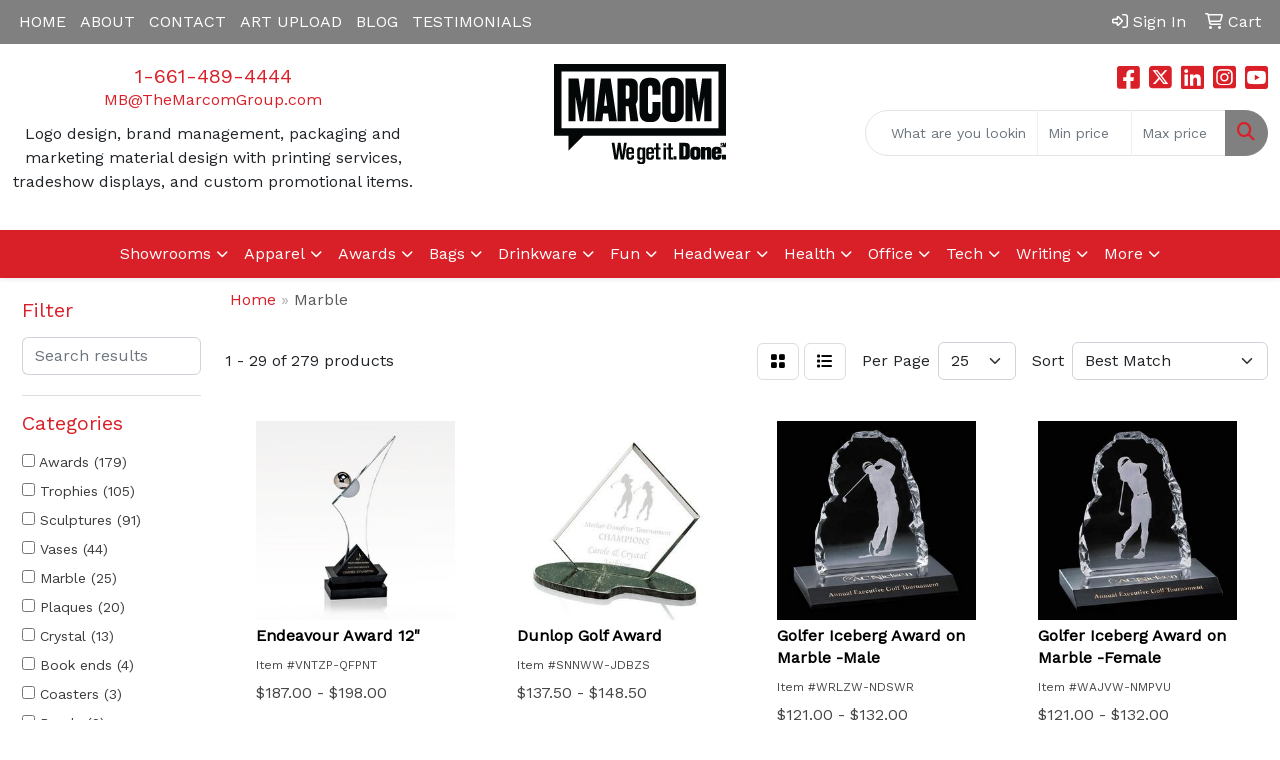

--- FILE ---
content_type: text/html
request_url: https://www.marcombranding.com/ws/ws.dll/StartSrch?UID=257219&WENavID=18544803
body_size: 13857
content:
<!DOCTYPE html>
<html lang="en"><head>
<meta charset="utf-8">
<meta http-equiv="X-UA-Compatible" content="IE=edge">
<meta name="viewport" content="width=device-width, initial-scale=1">
<!-- The above 3 meta tags *must* come first in the head; any other head content must come *after* these tags -->


<link href="/distsite/styles/8/css/bootstrap.min.css" rel="stylesheet" />
<link href="https://fonts.googleapis.com/css?family=Open+Sans:400,600|Oswald:400,600" rel="stylesheet">
<link href="/distsite/styles/8/css/owl.carousel.min.css" rel="stylesheet">
<link href="/distsite/styles/8/css/nouislider.css" rel="stylesheet">
<!--<link href="/distsite/styles/8/css/menu.css" rel="stylesheet"/>-->
<link href="/distsite/styles/8/css/flexslider.css" rel="stylesheet">
<link href="/distsite/styles/8/css/all.min.css" rel="stylesheet">
<link href="/distsite/styles/8/css/slick/slick.css" rel="stylesheet"/>
<link href="/distsite/styles/8/css/lightbox/lightbox.css" rel="stylesheet"  />
<link href="/distsite/styles/8/css/yamm.css" rel="stylesheet" />
<!-- Custom styles for this theme -->
<link href="/we/we.dll/StyleSheet?UN=257219&Type=WETheme&TS=C45849.6290856482" rel="stylesheet">
<!-- Custom styles for this theme -->
<link href="/we/we.dll/StyleSheet?UN=257219&Type=WETheme-PS&TS=C45849.6290856482" rel="stylesheet">


<!-- HTML5 shim and Respond.js for IE8 support of HTML5 elements and media queries -->
<!--[if lt IE 9]>
      <script src="https://oss.maxcdn.com/html5shiv/3.7.3/html5shiv.min.js"></script>
      <script src="https://oss.maxcdn.com/respond/1.4.2/respond.min.js"></script>
    <![endif]-->

</head>

<body style="background:#fff;">


  <!-- Slide-Out Menu -->
  <div id="filter-menu" class="filter-menu">
    <button id="close-menu" class="btn-close"></button>
    <div class="menu-content">
      
<aside class="filter-sidebar">



<div class="filter-section first">
	<h2>Filter</h2>
	 <div class="input-group mb-3">
	 <input type="text" style="border-right:0;" placeholder="Search results" class="form-control text-search-within-results" name="SearchWithinResults" value="" maxlength="100" onkeyup="HandleTextFilter(event);">
	  <label class="input-group-text" style="background-color:#fff;"><a  style="display:none;" href="javascript:void(0);" class="remove-filter" data-toggle="tooltip" title="Clear" onclick="ClearTextFilter();"><i class="far fa-times" aria-hidden="true"></i> <span class="fa-sr-only">x</span></a></label>
	</div>
</div>

<a href="javascript:void(0);" class="clear-filters"  style="display:none;" onclick="ClearDrillDown();">Clear all filters</a>

<div class="filter-section" >
	<h2>Categories</h2>

	<div class="filter-list">

	 <div class="checkbox"><label><input class="filtercheckbox" type="checkbox" name="0|Awards" ><span> Awards (179)</span></label></div><div class="checkbox"><label><input class="filtercheckbox" type="checkbox" name="0|Trophies" ><span> Trophies (105)</span></label></div><div class="checkbox"><label><input class="filtercheckbox" type="checkbox" name="0|Sculptures" ><span> Sculptures (91)</span></label></div><div class="checkbox"><label><input class="filtercheckbox" type="checkbox" name="0|Vases" ><span> Vases (44)</span></label></div><div class="checkbox"><label><input class="filtercheckbox" type="checkbox" name="0|Marble" ><span> Marble (25)</span></label></div><div class="checkbox"><label><input class="filtercheckbox" type="checkbox" name="0|Plaques" ><span> Plaques (20)</span></label></div><div class="checkbox"><label><input class="filtercheckbox" type="checkbox" name="0|Crystal" ><span> Crystal (13)</span></label></div><div class="checkbox"><label><input class="filtercheckbox" type="checkbox" name="0|Book ends" ><span> Book ends (4)</span></label></div><div class="checkbox"><label><input class="filtercheckbox" type="checkbox" name="0|Coasters" ><span> Coasters (3)</span></label></div><div class="checkbox"><label><input class="filtercheckbox" type="checkbox" name="0|Bowls" ><span> Bowls (2)</span></label></div><div class="show-filter"><div class="checkbox"><label><input class="filtercheckbox" type="checkbox" name="0|Bases" ><span> Bases (1)</span></label></div><div class="checkbox"><label><input class="filtercheckbox" type="checkbox" name="0|Clocks" ><span> Clocks (1)</span></label></div></div>

		<!-- wrapper for more filters -->
        <div class="show-filter">

		</div><!-- showfilters -->

	</div>

		<a href="#" class="show-more"  >Show more</a>
</div>


<div class="filter-section" >
	<h2>Features</h2>

		<div class="filter-list">

	  		<div class="checkbox"><label><input class="filtercheckbox" type="checkbox" name="2|Recognition" ><span> Recognition (180)</span></label></div><div class="checkbox"><label><input class="filtercheckbox" type="checkbox" name="2|Achievement" ><span> Achievement (157)</span></label></div><div class="checkbox"><label><input class="filtercheckbox" type="checkbox" name="2|Golf" ><span> Golf (140)</span></label></div><div class="checkbox"><label><input class="filtercheckbox" type="checkbox" name="2|Table top display" ><span> Table top display (135)</span></label></div><div class="checkbox"><label><input class="filtercheckbox" type="checkbox" name="2|Art glass" ><span> Art glass (119)</span></label></div><div class="checkbox"><label><input class="filtercheckbox" type="checkbox" name="2|Blown glass" ><span> Blown glass (119)</span></label></div><div class="checkbox"><label><input class="filtercheckbox" type="checkbox" name="2|Round" ><span> Round (101)</span></label></div><div class="checkbox"><label><input class="filtercheckbox" type="checkbox" name="2|Circle" ><span> Circle (91)</span></label></div><div class="checkbox"><label><input class="filtercheckbox" type="checkbox" name="2|Marble base" ><span> Marble base (90)</span></label></div><div class="checkbox"><label><input class="filtercheckbox" type="checkbox" name="2|Crystal glass casing" ><span> Crystal glass casing (83)</span></label></div><div class="show-filter"><div class="checkbox"><label><input class="filtercheckbox" type="checkbox" name="2|Curved side" ><span> Curved side (82)</span></label></div><div class="checkbox"><label><input class="filtercheckbox" type="checkbox" name="2|Circular" ><span> Circular (81)</span></label></div><div class="checkbox"><label><input class="filtercheckbox" type="checkbox" name="2|Globe" ><span> Globe (55)</span></label></div><div class="checkbox"><label><input class="filtercheckbox" type="checkbox" name="2|Footed" ><span> Footed (46)</span></label></div><div class="checkbox"><label><input class="filtercheckbox" type="checkbox" name="2|Orb" ><span> Orb (45)</span></label></div><div class="checkbox"><label><input class="filtercheckbox" type="checkbox" name="2|Open top" ><span> Open top (44)</span></label></div><div class="checkbox"><label><input class="filtercheckbox" type="checkbox" name="2|Pointed top" ><span> Pointed top (42)</span></label></div><div class="checkbox"><label><input class="filtercheckbox" type="checkbox" name="2|Award" ><span> Award (41)</span></label></div><div class="checkbox"><label><input class="filtercheckbox" type="checkbox" name="2|Teardrop" ><span> Teardrop (35)</span></label></div><div class="checkbox"><label><input class="filtercheckbox" type="checkbox" name="2|Square base" ><span> Square base (34)</span></label></div><div class="checkbox"><label><input class="filtercheckbox" type="checkbox" name="2|Transparent" ><span> Transparent (32)</span></label></div><div class="checkbox"><label><input class="filtercheckbox" type="checkbox" name="2|Conical" ><span> Conical (30)</span></label></div><div class="checkbox"><label><input class="filtercheckbox" type="checkbox" name="2|Accomplishment" ><span> Accomplishment (28)</span></label></div><div class="checkbox"><label><input class="filtercheckbox" type="checkbox" name="2|Base" ><span> Base (24)</span></label></div><div class="checkbox"><label><input class="filtercheckbox" type="checkbox" name="2|Sports" ><span> Sports (24)</span></label></div><div class="checkbox"><label><input class="filtercheckbox" type="checkbox" name="2|Stone" ><span> Stone (23)</span></label></div><div class="checkbox"><label><input class="filtercheckbox" type="checkbox" name="2|Excellence" ><span> Excellence (22)</span></label></div><div class="checkbox"><label><input class="filtercheckbox" type="checkbox" name="2|Prize" ><span> Prize (22)</span></label></div><div class="checkbox"><label><input class="filtercheckbox" type="checkbox" name="2|Plaque" ><span> Plaque (21)</span></label></div><div class="checkbox"><label><input class="filtercheckbox" type="checkbox" name="2|Acknowledgement" ><span> Acknowledgement (19)</span></label></div><div class="checkbox"><label><input class="filtercheckbox" type="checkbox" name="2|Accolade" ><span> Accolade (18)</span></label></div><div class="checkbox"><label><input class="filtercheckbox" type="checkbox" name="2|Genuine" ><span> Genuine (18)</span></label></div><div class="checkbox"><label><input class="filtercheckbox" type="checkbox" name="2|Gift" ><span> Gift (18)</span></label></div><div class="checkbox"><label><input class="filtercheckbox" type="checkbox" name="2|Marble" ><span> Marble (18)</span></label></div><div class="checkbox"><label><input class="filtercheckbox" type="checkbox" name="2|Trophies" ><span> Trophies (18)</span></label></div><div class="checkbox"><label><input class="filtercheckbox" type="checkbox" name="2|Employee appreciation" ><span> Employee appreciation (17)</span></label></div><div class="checkbox"><label><input class="filtercheckbox" type="checkbox" name="2|Executive" ><span> Executive (17)</span></label></div><div class="checkbox"><label><input class="filtercheckbox" type="checkbox" name="2|Obelisk" ><span> Obelisk (17)</span></label></div><div class="checkbox"><label><input class="filtercheckbox" type="checkbox" name="2|Retirement" ><span> Retirement (17)</span></label></div><div class="checkbox"><label><input class="filtercheckbox" type="checkbox" name="2|Hand polished marble" ><span> Hand polished marble (16)</span></label></div><div class="checkbox"><label><input class="filtercheckbox" type="checkbox" name="2|Longest drive" ><span> Longest drive (16)</span></label></div><div class="checkbox"><label><input class="filtercheckbox" type="checkbox" name="2|Round pointed top" ><span> Round pointed top (16)</span></label></div><div class="checkbox"><label><input class="filtercheckbox" type="checkbox" name="2|Sales target achievers" ><span> Sales target achievers (16)</span></label></div><div class="checkbox"><label><input class="filtercheckbox" type="checkbox" name="2|Trophy" ><span> Trophy (16)</span></label></div><div class="checkbox"><label><input class="filtercheckbox" type="checkbox" name="2|Cup" ><span> Cup (15)</span></label></div><div class="checkbox"><label><input class="filtercheckbox" type="checkbox" name="2|Golf award" ><span> Golf award (15)</span></label></div><div class="checkbox"><label><input class="filtercheckbox" type="checkbox" name="2|Golf ball" ><span> Golf ball (15)</span></label></div><div class="checkbox"><label><input class="filtercheckbox" type="checkbox" name="2|Interior vertical column" ><span> Interior vertical column (15)</span></label></div><div class="checkbox"><label><input class="filtercheckbox" type="checkbox" name="2|Merit" ><span> Merit (15)</span></label></div><div class="checkbox"><label><input class="filtercheckbox" type="checkbox" name="2|Multiple column" ><span> Multiple column (15)</span></label></div></div>

			<!-- wrapper for more filters -->
			<div class="show-filter">

			</div><!-- showfilters -->
 		</div>
		<a href="#" class="show-more"  >Show more</a>


</div>


<div class="filter-section" >
	<h2>Colors</h2>

		<div class="filter-list">

		  	<div class="checkbox"><label><input class="filtercheckbox" type="checkbox" name="1|Gold/white" ><span> Gold/white (13)</span></label></div><div class="checkbox"><label><input class="filtercheckbox" type="checkbox" name="1|Clear/black" ><span> Clear/black (12)</span></label></div><div class="checkbox"><label><input class="filtercheckbox" type="checkbox" name="1|Gold/black" ><span> Gold/black (12)</span></label></div><div class="checkbox"><label><input class="filtercheckbox" type="checkbox" name="1|Black" ><span> Black (10)</span></label></div><div class="checkbox"><label><input class="filtercheckbox" type="checkbox" name="1|Clear/black marble base" ><span> Clear/black marble base (10)</span></label></div><div class="checkbox"><label><input class="filtercheckbox" type="checkbox" name="1|Jade green/blue/rust orange" ><span> Jade green/blue/rust orange (10)</span></label></div><div class="checkbox"><label><input class="filtercheckbox" type="checkbox" name="1|Red/black" ><span> Red/black (10)</span></label></div><div class="checkbox"><label><input class="filtercheckbox" type="checkbox" name="1|Black/gold" ><span> Black/gold (9)</span></label></div><div class="checkbox"><label><input class="filtercheckbox" type="checkbox" name="1|Clear" ><span> Clear (8)</span></label></div><div class="checkbox"><label><input class="filtercheckbox" type="checkbox" name="1|Cobalt blue" ><span> Cobalt blue (8)</span></label></div><div class="show-filter"><div class="checkbox"><label><input class="filtercheckbox" type="checkbox" name="1|Cobalt blue/black base" ><span> Cobalt blue/black base (8)</span></label></div><div class="checkbox"><label><input class="filtercheckbox" type="checkbox" name="1|Green/clear/black base" ><span> Green/clear/black base (8)</span></label></div><div class="checkbox"><label><input class="filtercheckbox" type="checkbox" name="1|Jade green/blue/rust orange/black" ><span> Jade green/blue/rust orange/black (8)</span></label></div><div class="checkbox"><label><input class="filtercheckbox" type="checkbox" name="1|Green" ><span> Green (7)</span></label></div><div class="checkbox"><label><input class="filtercheckbox" type="checkbox" name="1|Silver/black" ><span> Silver/black (7)</span></label></div><div class="checkbox"><label><input class="filtercheckbox" type="checkbox" name="1|Blue/green/clear/black base" ><span> Blue/green/clear/black base (5)</span></label></div><div class="checkbox"><label><input class="filtercheckbox" type="checkbox" name="1|Green/clear" ><span> Green/clear (5)</span></label></div><div class="checkbox"><label><input class="filtercheckbox" type="checkbox" name="1|Blue/clear" ><span> Blue/clear (4)</span></label></div><div class="checkbox"><label><input class="filtercheckbox" type="checkbox" name="1|Blue/clear/black base" ><span> Blue/clear/black base (4)</span></label></div><div class="checkbox"><label><input class="filtercheckbox" type="checkbox" name="1|Blue/purple/white" ><span> Blue/purple/white (4)</span></label></div><div class="checkbox"><label><input class="filtercheckbox" type="checkbox" name="1|Blue/purple/white/black base" ><span> Blue/purple/white/black base (4)</span></label></div><div class="checkbox"><label><input class="filtercheckbox" type="checkbox" name="1|Clear/brown/green/frosted white" ><span> Clear/brown/green/frosted white (4)</span></label></div><div class="checkbox"><label><input class="filtercheckbox" type="checkbox" name="1|Clear/green" ><span> Clear/green (4)</span></label></div><div class="checkbox"><label><input class="filtercheckbox" type="checkbox" name="1|Clear/green/brown/frosted white" ><span> Clear/green/brown/frosted white (4)</span></label></div><div class="checkbox"><label><input class="filtercheckbox" type="checkbox" name="1|Lavender purple/blue" ><span> Lavender purple/blue (4)</span></label></div><div class="checkbox"><label><input class="filtercheckbox" type="checkbox" name="1|Red/clear" ><span> Red/clear (4)</span></label></div><div class="checkbox"><label><input class="filtercheckbox" type="checkbox" name="1|Red/clear/black base" ><span> Red/clear/black base (4)</span></label></div><div class="checkbox"><label><input class="filtercheckbox" type="checkbox" name="1|Red/purple/clear" ><span> Red/purple/clear (4)</span></label></div><div class="checkbox"><label><input class="filtercheckbox" type="checkbox" name="1|Red/purple/clear/black base" ><span> Red/purple/clear/black base (4)</span></label></div><div class="checkbox"><label><input class="filtercheckbox" type="checkbox" name="1|Red/yellow/clear" ><span> Red/yellow/clear (4)</span></label></div><div class="checkbox"><label><input class="filtercheckbox" type="checkbox" name="1|Red/yellow/clear/black base" ><span> Red/yellow/clear/black base (4)</span></label></div><div class="checkbox"><label><input class="filtercheckbox" type="checkbox" name="1|Black marble/gold" ><span> Black marble/gold (3)</span></label></div><div class="checkbox"><label><input class="filtercheckbox" type="checkbox" name="1|Black/white" ><span> Black/white (3)</span></label></div><div class="checkbox"><label><input class="filtercheckbox" type="checkbox" name="1|Blue/purple" ><span> Blue/purple (3)</span></label></div><div class="checkbox"><label><input class="filtercheckbox" type="checkbox" name="1|Blue/purple/black base" ><span> Blue/purple/black base (3)</span></label></div><div class="checkbox"><label><input class="filtercheckbox" type="checkbox" name="1|Brown/beige/clear" ><span> Brown/beige/clear (3)</span></label></div><div class="checkbox"><label><input class="filtercheckbox" type="checkbox" name="1|Brown/beige/clear/black base" ><span> Brown/beige/clear/black base (3)</span></label></div><div class="checkbox"><label><input class="filtercheckbox" type="checkbox" name="1|Clear / black" ><span> Clear / black (3)</span></label></div><div class="checkbox"><label><input class="filtercheckbox" type="checkbox" name="1|Gold" ><span> Gold (3)</span></label></div><div class="checkbox"><label><input class="filtercheckbox" type="checkbox" name="1|Gold/white marble" ><span> Gold/white marble (3)</span></label></div><div class="checkbox"><label><input class="filtercheckbox" type="checkbox" name="1|Jet black" ><span> Jet black (3)</span></label></div><div class="checkbox"><label><input class="filtercheckbox" type="checkbox" name="1|Natural white" ><span> Natural white (3)</span></label></div><div class="checkbox"><label><input class="filtercheckbox" type="checkbox" name="1|Beige/orange/black/clear" ><span> Beige/orange/black/clear (2)</span></label></div><div class="checkbox"><label><input class="filtercheckbox" type="checkbox" name="1|Black marble/gold/various" ><span> Black marble/gold/various (2)</span></label></div><div class="checkbox"><label><input class="filtercheckbox" type="checkbox" name="1|Black marble/various" ><span> Black marble/various (2)</span></label></div><div class="checkbox"><label><input class="filtercheckbox" type="checkbox" name="1|Black slate" ><span> Black slate (2)</span></label></div><div class="checkbox"><label><input class="filtercheckbox" type="checkbox" name="1|Blue/black/white/burnt orange" ><span> Blue/black/white/burnt orange (2)</span></label></div><div class="checkbox"><label><input class="filtercheckbox" type="checkbox" name="1|Blue/brown/red/white/clear" ><span> Blue/brown/red/white/clear (2)</span></label></div><div class="checkbox"><label><input class="filtercheckbox" type="checkbox" name="1|Blue/green/clear" ><span> Blue/green/clear (2)</span></label></div><div class="checkbox"><label><input class="filtercheckbox" type="checkbox" name="1|Blue/light blue" ><span> Blue/light blue (2)</span></label></div></div>


			<!-- wrapper for more filters -->
			<div class="show-filter">

			</div><!-- showfilters -->

		  </div>

		<a href="#" class="show-more"  >Show more</a>
</div>


<div class="filter-section"  >
	<h2>Price Range</h2>
	<div class="filter-price-wrap">
		<div class="filter-price-inner">
			<div class="input-group">
				<span class="input-group-text input-group-text-white">$</span>
				<input type="text" class="form-control form-control-sm filter-min-prices" name="min-prices" value="" placeholder="Min" onkeyup="HandlePriceFilter(event);">
			</div>
			<div class="input-group">
				<span class="input-group-text input-group-text-white">$</span>
				<input type="text" class="form-control form-control-sm filter-max-prices" name="max-prices" value="" placeholder="Max" onkeyup="HandlePriceFilter(event);">
			</div>
		</div>
		<a href="javascript:void(0)" onclick="SetPriceFilter();" ><i class="fa-solid fa-chevron-right"></i></a>
	</div>
</div>

<div class="filter-section"   >
	<h2>Quantity</h2>
	<div class="filter-price-wrap mb-2">
		<input type="text" class="form-control form-control-sm filter-quantity" value="" placeholder="Qty" onkeyup="HandleQuantityFilter(event);">
		<a href="javascript:void(0)" onclick="SetQuantityFilter();"><i class="fa-solid fa-chevron-right"></i></a>
	</div>
</div>




	</aside>

    </div>
</div>




	<div class="container-fluid">
		<div class="row">

			<div class="col-md-3 col-lg-2">
        <div class="d-none d-md-block">
          <div id="desktop-filter">
            
<aside class="filter-sidebar">



<div class="filter-section first">
	<h2>Filter</h2>
	 <div class="input-group mb-3">
	 <input type="text" style="border-right:0;" placeholder="Search results" class="form-control text-search-within-results" name="SearchWithinResults" value="" maxlength="100" onkeyup="HandleTextFilter(event);">
	  <label class="input-group-text" style="background-color:#fff;"><a  style="display:none;" href="javascript:void(0);" class="remove-filter" data-toggle="tooltip" title="Clear" onclick="ClearTextFilter();"><i class="far fa-times" aria-hidden="true"></i> <span class="fa-sr-only">x</span></a></label>
	</div>
</div>

<a href="javascript:void(0);" class="clear-filters"  style="display:none;" onclick="ClearDrillDown();">Clear all filters</a>

<div class="filter-section" >
	<h2>Categories</h2>

	<div class="filter-list">

	 <div class="checkbox"><label><input class="filtercheckbox" type="checkbox" name="0|Awards" ><span> Awards (179)</span></label></div><div class="checkbox"><label><input class="filtercheckbox" type="checkbox" name="0|Trophies" ><span> Trophies (105)</span></label></div><div class="checkbox"><label><input class="filtercheckbox" type="checkbox" name="0|Sculptures" ><span> Sculptures (91)</span></label></div><div class="checkbox"><label><input class="filtercheckbox" type="checkbox" name="0|Vases" ><span> Vases (44)</span></label></div><div class="checkbox"><label><input class="filtercheckbox" type="checkbox" name="0|Marble" ><span> Marble (25)</span></label></div><div class="checkbox"><label><input class="filtercheckbox" type="checkbox" name="0|Plaques" ><span> Plaques (20)</span></label></div><div class="checkbox"><label><input class="filtercheckbox" type="checkbox" name="0|Crystal" ><span> Crystal (13)</span></label></div><div class="checkbox"><label><input class="filtercheckbox" type="checkbox" name="0|Book ends" ><span> Book ends (4)</span></label></div><div class="checkbox"><label><input class="filtercheckbox" type="checkbox" name="0|Coasters" ><span> Coasters (3)</span></label></div><div class="checkbox"><label><input class="filtercheckbox" type="checkbox" name="0|Bowls" ><span> Bowls (2)</span></label></div><div class="show-filter"><div class="checkbox"><label><input class="filtercheckbox" type="checkbox" name="0|Bases" ><span> Bases (1)</span></label></div><div class="checkbox"><label><input class="filtercheckbox" type="checkbox" name="0|Clocks" ><span> Clocks (1)</span></label></div></div>

		<!-- wrapper for more filters -->
        <div class="show-filter">

		</div><!-- showfilters -->

	</div>

		<a href="#" class="show-more"  >Show more</a>
</div>


<div class="filter-section" >
	<h2>Features</h2>

		<div class="filter-list">

	  		<div class="checkbox"><label><input class="filtercheckbox" type="checkbox" name="2|Recognition" ><span> Recognition (180)</span></label></div><div class="checkbox"><label><input class="filtercheckbox" type="checkbox" name="2|Achievement" ><span> Achievement (157)</span></label></div><div class="checkbox"><label><input class="filtercheckbox" type="checkbox" name="2|Golf" ><span> Golf (140)</span></label></div><div class="checkbox"><label><input class="filtercheckbox" type="checkbox" name="2|Table top display" ><span> Table top display (135)</span></label></div><div class="checkbox"><label><input class="filtercheckbox" type="checkbox" name="2|Art glass" ><span> Art glass (119)</span></label></div><div class="checkbox"><label><input class="filtercheckbox" type="checkbox" name="2|Blown glass" ><span> Blown glass (119)</span></label></div><div class="checkbox"><label><input class="filtercheckbox" type="checkbox" name="2|Round" ><span> Round (101)</span></label></div><div class="checkbox"><label><input class="filtercheckbox" type="checkbox" name="2|Circle" ><span> Circle (91)</span></label></div><div class="checkbox"><label><input class="filtercheckbox" type="checkbox" name="2|Marble base" ><span> Marble base (90)</span></label></div><div class="checkbox"><label><input class="filtercheckbox" type="checkbox" name="2|Crystal glass casing" ><span> Crystal glass casing (83)</span></label></div><div class="show-filter"><div class="checkbox"><label><input class="filtercheckbox" type="checkbox" name="2|Curved side" ><span> Curved side (82)</span></label></div><div class="checkbox"><label><input class="filtercheckbox" type="checkbox" name="2|Circular" ><span> Circular (81)</span></label></div><div class="checkbox"><label><input class="filtercheckbox" type="checkbox" name="2|Globe" ><span> Globe (55)</span></label></div><div class="checkbox"><label><input class="filtercheckbox" type="checkbox" name="2|Footed" ><span> Footed (46)</span></label></div><div class="checkbox"><label><input class="filtercheckbox" type="checkbox" name="2|Orb" ><span> Orb (45)</span></label></div><div class="checkbox"><label><input class="filtercheckbox" type="checkbox" name="2|Open top" ><span> Open top (44)</span></label></div><div class="checkbox"><label><input class="filtercheckbox" type="checkbox" name="2|Pointed top" ><span> Pointed top (42)</span></label></div><div class="checkbox"><label><input class="filtercheckbox" type="checkbox" name="2|Award" ><span> Award (41)</span></label></div><div class="checkbox"><label><input class="filtercheckbox" type="checkbox" name="2|Teardrop" ><span> Teardrop (35)</span></label></div><div class="checkbox"><label><input class="filtercheckbox" type="checkbox" name="2|Square base" ><span> Square base (34)</span></label></div><div class="checkbox"><label><input class="filtercheckbox" type="checkbox" name="2|Transparent" ><span> Transparent (32)</span></label></div><div class="checkbox"><label><input class="filtercheckbox" type="checkbox" name="2|Conical" ><span> Conical (30)</span></label></div><div class="checkbox"><label><input class="filtercheckbox" type="checkbox" name="2|Accomplishment" ><span> Accomplishment (28)</span></label></div><div class="checkbox"><label><input class="filtercheckbox" type="checkbox" name="2|Base" ><span> Base (24)</span></label></div><div class="checkbox"><label><input class="filtercheckbox" type="checkbox" name="2|Sports" ><span> Sports (24)</span></label></div><div class="checkbox"><label><input class="filtercheckbox" type="checkbox" name="2|Stone" ><span> Stone (23)</span></label></div><div class="checkbox"><label><input class="filtercheckbox" type="checkbox" name="2|Excellence" ><span> Excellence (22)</span></label></div><div class="checkbox"><label><input class="filtercheckbox" type="checkbox" name="2|Prize" ><span> Prize (22)</span></label></div><div class="checkbox"><label><input class="filtercheckbox" type="checkbox" name="2|Plaque" ><span> Plaque (21)</span></label></div><div class="checkbox"><label><input class="filtercheckbox" type="checkbox" name="2|Acknowledgement" ><span> Acknowledgement (19)</span></label></div><div class="checkbox"><label><input class="filtercheckbox" type="checkbox" name="2|Accolade" ><span> Accolade (18)</span></label></div><div class="checkbox"><label><input class="filtercheckbox" type="checkbox" name="2|Genuine" ><span> Genuine (18)</span></label></div><div class="checkbox"><label><input class="filtercheckbox" type="checkbox" name="2|Gift" ><span> Gift (18)</span></label></div><div class="checkbox"><label><input class="filtercheckbox" type="checkbox" name="2|Marble" ><span> Marble (18)</span></label></div><div class="checkbox"><label><input class="filtercheckbox" type="checkbox" name="2|Trophies" ><span> Trophies (18)</span></label></div><div class="checkbox"><label><input class="filtercheckbox" type="checkbox" name="2|Employee appreciation" ><span> Employee appreciation (17)</span></label></div><div class="checkbox"><label><input class="filtercheckbox" type="checkbox" name="2|Executive" ><span> Executive (17)</span></label></div><div class="checkbox"><label><input class="filtercheckbox" type="checkbox" name="2|Obelisk" ><span> Obelisk (17)</span></label></div><div class="checkbox"><label><input class="filtercheckbox" type="checkbox" name="2|Retirement" ><span> Retirement (17)</span></label></div><div class="checkbox"><label><input class="filtercheckbox" type="checkbox" name="2|Hand polished marble" ><span> Hand polished marble (16)</span></label></div><div class="checkbox"><label><input class="filtercheckbox" type="checkbox" name="2|Longest drive" ><span> Longest drive (16)</span></label></div><div class="checkbox"><label><input class="filtercheckbox" type="checkbox" name="2|Round pointed top" ><span> Round pointed top (16)</span></label></div><div class="checkbox"><label><input class="filtercheckbox" type="checkbox" name="2|Sales target achievers" ><span> Sales target achievers (16)</span></label></div><div class="checkbox"><label><input class="filtercheckbox" type="checkbox" name="2|Trophy" ><span> Trophy (16)</span></label></div><div class="checkbox"><label><input class="filtercheckbox" type="checkbox" name="2|Cup" ><span> Cup (15)</span></label></div><div class="checkbox"><label><input class="filtercheckbox" type="checkbox" name="2|Golf award" ><span> Golf award (15)</span></label></div><div class="checkbox"><label><input class="filtercheckbox" type="checkbox" name="2|Golf ball" ><span> Golf ball (15)</span></label></div><div class="checkbox"><label><input class="filtercheckbox" type="checkbox" name="2|Interior vertical column" ><span> Interior vertical column (15)</span></label></div><div class="checkbox"><label><input class="filtercheckbox" type="checkbox" name="2|Merit" ><span> Merit (15)</span></label></div><div class="checkbox"><label><input class="filtercheckbox" type="checkbox" name="2|Multiple column" ><span> Multiple column (15)</span></label></div></div>

			<!-- wrapper for more filters -->
			<div class="show-filter">

			</div><!-- showfilters -->
 		</div>
		<a href="#" class="show-more"  >Show more</a>


</div>


<div class="filter-section" >
	<h2>Colors</h2>

		<div class="filter-list">

		  	<div class="checkbox"><label><input class="filtercheckbox" type="checkbox" name="1|Gold/white" ><span> Gold/white (13)</span></label></div><div class="checkbox"><label><input class="filtercheckbox" type="checkbox" name="1|Clear/black" ><span> Clear/black (12)</span></label></div><div class="checkbox"><label><input class="filtercheckbox" type="checkbox" name="1|Gold/black" ><span> Gold/black (12)</span></label></div><div class="checkbox"><label><input class="filtercheckbox" type="checkbox" name="1|Black" ><span> Black (10)</span></label></div><div class="checkbox"><label><input class="filtercheckbox" type="checkbox" name="1|Clear/black marble base" ><span> Clear/black marble base (10)</span></label></div><div class="checkbox"><label><input class="filtercheckbox" type="checkbox" name="1|Jade green/blue/rust orange" ><span> Jade green/blue/rust orange (10)</span></label></div><div class="checkbox"><label><input class="filtercheckbox" type="checkbox" name="1|Red/black" ><span> Red/black (10)</span></label></div><div class="checkbox"><label><input class="filtercheckbox" type="checkbox" name="1|Black/gold" ><span> Black/gold (9)</span></label></div><div class="checkbox"><label><input class="filtercheckbox" type="checkbox" name="1|Clear" ><span> Clear (8)</span></label></div><div class="checkbox"><label><input class="filtercheckbox" type="checkbox" name="1|Cobalt blue" ><span> Cobalt blue (8)</span></label></div><div class="show-filter"><div class="checkbox"><label><input class="filtercheckbox" type="checkbox" name="1|Cobalt blue/black base" ><span> Cobalt blue/black base (8)</span></label></div><div class="checkbox"><label><input class="filtercheckbox" type="checkbox" name="1|Green/clear/black base" ><span> Green/clear/black base (8)</span></label></div><div class="checkbox"><label><input class="filtercheckbox" type="checkbox" name="1|Jade green/blue/rust orange/black" ><span> Jade green/blue/rust orange/black (8)</span></label></div><div class="checkbox"><label><input class="filtercheckbox" type="checkbox" name="1|Green" ><span> Green (7)</span></label></div><div class="checkbox"><label><input class="filtercheckbox" type="checkbox" name="1|Silver/black" ><span> Silver/black (7)</span></label></div><div class="checkbox"><label><input class="filtercheckbox" type="checkbox" name="1|Blue/green/clear/black base" ><span> Blue/green/clear/black base (5)</span></label></div><div class="checkbox"><label><input class="filtercheckbox" type="checkbox" name="1|Green/clear" ><span> Green/clear (5)</span></label></div><div class="checkbox"><label><input class="filtercheckbox" type="checkbox" name="1|Blue/clear" ><span> Blue/clear (4)</span></label></div><div class="checkbox"><label><input class="filtercheckbox" type="checkbox" name="1|Blue/clear/black base" ><span> Blue/clear/black base (4)</span></label></div><div class="checkbox"><label><input class="filtercheckbox" type="checkbox" name="1|Blue/purple/white" ><span> Blue/purple/white (4)</span></label></div><div class="checkbox"><label><input class="filtercheckbox" type="checkbox" name="1|Blue/purple/white/black base" ><span> Blue/purple/white/black base (4)</span></label></div><div class="checkbox"><label><input class="filtercheckbox" type="checkbox" name="1|Clear/brown/green/frosted white" ><span> Clear/brown/green/frosted white (4)</span></label></div><div class="checkbox"><label><input class="filtercheckbox" type="checkbox" name="1|Clear/green" ><span> Clear/green (4)</span></label></div><div class="checkbox"><label><input class="filtercheckbox" type="checkbox" name="1|Clear/green/brown/frosted white" ><span> Clear/green/brown/frosted white (4)</span></label></div><div class="checkbox"><label><input class="filtercheckbox" type="checkbox" name="1|Lavender purple/blue" ><span> Lavender purple/blue (4)</span></label></div><div class="checkbox"><label><input class="filtercheckbox" type="checkbox" name="1|Red/clear" ><span> Red/clear (4)</span></label></div><div class="checkbox"><label><input class="filtercheckbox" type="checkbox" name="1|Red/clear/black base" ><span> Red/clear/black base (4)</span></label></div><div class="checkbox"><label><input class="filtercheckbox" type="checkbox" name="1|Red/purple/clear" ><span> Red/purple/clear (4)</span></label></div><div class="checkbox"><label><input class="filtercheckbox" type="checkbox" name="1|Red/purple/clear/black base" ><span> Red/purple/clear/black base (4)</span></label></div><div class="checkbox"><label><input class="filtercheckbox" type="checkbox" name="1|Red/yellow/clear" ><span> Red/yellow/clear (4)</span></label></div><div class="checkbox"><label><input class="filtercheckbox" type="checkbox" name="1|Red/yellow/clear/black base" ><span> Red/yellow/clear/black base (4)</span></label></div><div class="checkbox"><label><input class="filtercheckbox" type="checkbox" name="1|Black marble/gold" ><span> Black marble/gold (3)</span></label></div><div class="checkbox"><label><input class="filtercheckbox" type="checkbox" name="1|Black/white" ><span> Black/white (3)</span></label></div><div class="checkbox"><label><input class="filtercheckbox" type="checkbox" name="1|Blue/purple" ><span> Blue/purple (3)</span></label></div><div class="checkbox"><label><input class="filtercheckbox" type="checkbox" name="1|Blue/purple/black base" ><span> Blue/purple/black base (3)</span></label></div><div class="checkbox"><label><input class="filtercheckbox" type="checkbox" name="1|Brown/beige/clear" ><span> Brown/beige/clear (3)</span></label></div><div class="checkbox"><label><input class="filtercheckbox" type="checkbox" name="1|Brown/beige/clear/black base" ><span> Brown/beige/clear/black base (3)</span></label></div><div class="checkbox"><label><input class="filtercheckbox" type="checkbox" name="1|Clear / black" ><span> Clear / black (3)</span></label></div><div class="checkbox"><label><input class="filtercheckbox" type="checkbox" name="1|Gold" ><span> Gold (3)</span></label></div><div class="checkbox"><label><input class="filtercheckbox" type="checkbox" name="1|Gold/white marble" ><span> Gold/white marble (3)</span></label></div><div class="checkbox"><label><input class="filtercheckbox" type="checkbox" name="1|Jet black" ><span> Jet black (3)</span></label></div><div class="checkbox"><label><input class="filtercheckbox" type="checkbox" name="1|Natural white" ><span> Natural white (3)</span></label></div><div class="checkbox"><label><input class="filtercheckbox" type="checkbox" name="1|Beige/orange/black/clear" ><span> Beige/orange/black/clear (2)</span></label></div><div class="checkbox"><label><input class="filtercheckbox" type="checkbox" name="1|Black marble/gold/various" ><span> Black marble/gold/various (2)</span></label></div><div class="checkbox"><label><input class="filtercheckbox" type="checkbox" name="1|Black marble/various" ><span> Black marble/various (2)</span></label></div><div class="checkbox"><label><input class="filtercheckbox" type="checkbox" name="1|Black slate" ><span> Black slate (2)</span></label></div><div class="checkbox"><label><input class="filtercheckbox" type="checkbox" name="1|Blue/black/white/burnt orange" ><span> Blue/black/white/burnt orange (2)</span></label></div><div class="checkbox"><label><input class="filtercheckbox" type="checkbox" name="1|Blue/brown/red/white/clear" ><span> Blue/brown/red/white/clear (2)</span></label></div><div class="checkbox"><label><input class="filtercheckbox" type="checkbox" name="1|Blue/green/clear" ><span> Blue/green/clear (2)</span></label></div><div class="checkbox"><label><input class="filtercheckbox" type="checkbox" name="1|Blue/light blue" ><span> Blue/light blue (2)</span></label></div></div>


			<!-- wrapper for more filters -->
			<div class="show-filter">

			</div><!-- showfilters -->

		  </div>

		<a href="#" class="show-more"  >Show more</a>
</div>


<div class="filter-section"  >
	<h2>Price Range</h2>
	<div class="filter-price-wrap">
		<div class="filter-price-inner">
			<div class="input-group">
				<span class="input-group-text input-group-text-white">$</span>
				<input type="text" class="form-control form-control-sm filter-min-prices" name="min-prices" value="" placeholder="Min" onkeyup="HandlePriceFilter(event);">
			</div>
			<div class="input-group">
				<span class="input-group-text input-group-text-white">$</span>
				<input type="text" class="form-control form-control-sm filter-max-prices" name="max-prices" value="" placeholder="Max" onkeyup="HandlePriceFilter(event);">
			</div>
		</div>
		<a href="javascript:void(0)" onclick="SetPriceFilter();" ><i class="fa-solid fa-chevron-right"></i></a>
	</div>
</div>

<div class="filter-section"   >
	<h2>Quantity</h2>
	<div class="filter-price-wrap mb-2">
		<input type="text" class="form-control form-control-sm filter-quantity" value="" placeholder="Qty" onkeyup="HandleQuantityFilter(event);">
		<a href="javascript:void(0)" onclick="SetQuantityFilter();"><i class="fa-solid fa-chevron-right"></i></a>
	</div>
</div>




	</aside>

          </div>
        </div>
			</div>

			<div class="col-md-9 col-lg-10">
				

				<ol class="breadcrumb"  >
              		<li><a href="https://www.marcombranding.com" target="_top">Home</a></li>
             	 	<li class="active">Marble</li>
            	</ol>




				<div id="product-list-controls">

				
						<div class="d-flex align-items-center justify-content-between">
							<div class="d-none d-md-block me-3">
								1 - 29 of  279 <span class="d-none d-lg-inline">products</span>
							</div>
					  
						  <!-- Right Aligned Controls -->
						  <div class="product-controls-right d-flex align-items-center">
       
              <button id="show-filter-button" class="btn btn-control d-block d-md-none"><i class="fa-solid fa-filter" aria-hidden="true"></i></button>

							
							<span class="me-3">
								<a href="/ws/ws.dll/StartSrch?UID=257219&WENavID=18544803&View=T&ST=26012517174391136452911292" class="btn btn-control grid" title="Change to Grid View"><i class="fa-solid fa-grid-2" aria-hidden="true"></i>  <span class="fa-sr-only">Grid</span></a>
								<a href="/ws/ws.dll/StartSrch?UID=257219&WENavID=18544803&View=L&ST=26012517174391136452911292" class="btn btn-control" title="Change to List View"><i class="fa-solid fa-list"></i> <span class="fa-sr-only">List</span></a>
							</span>
							
					  
							<!-- Number of Items Per Page -->
							<div class="me-2 d-none d-lg-block">
								<label>Per Page</label>
							</div>
							<div class="me-3 d-none d-md-block">
								<select class="form-select notranslate" onchange="GoToNewURL(this);" aria-label="Items per page">
									<option value="/ws/ws.dll/StartSrch?UID=257219&WENavID=18544803&ST=26012517174391136452911292&PPP=10" >10</option><option value="/ws/ws.dll/StartSrch?UID=257219&WENavID=18544803&ST=26012517174391136452911292&PPP=25" selected>25</option><option value="/ws/ws.dll/StartSrch?UID=257219&WENavID=18544803&ST=26012517174391136452911292&PPP=50" >50</option><option value="/ws/ws.dll/StartSrch?UID=257219&WENavID=18544803&ST=26012517174391136452911292&PPP=100" >100</option><option value="/ws/ws.dll/StartSrch?UID=257219&WENavID=18544803&ST=26012517174391136452911292&PPP=250" >250</option>
								
								</select>
							</div>
					  
							<!-- Sort By -->
							<div class="d-none d-lg-block me-2">
								<label>Sort</label>
							</div>
							<div>
								<select class="form-select" onchange="GoToNewURL(this);">
									<option value="/ws/ws.dll/StartSrch?UID=257219&WENavID=18544803&Sort=0" selected>Best Match</option><option value="/ws/ws.dll/StartSrch?UID=257219&WENavID=18544803&Sort=3">Most Popular</option><option value="/ws/ws.dll/StartSrch?UID=257219&WENavID=18544803&Sort=1">Price (Low to High)</option><option value="/ws/ws.dll/StartSrch?UID=257219&WENavID=18544803&Sort=2">Price (High to Low)</option>
								 </select>
							</div>
						  </div>
						</div>

			  </div>

				<!-- Product Results List -->
				<ul class="thumbnail-list"><a name="0" href="#" alt="Item 0"></a>
<li>
 <a href="https://www.marcombranding.com/p/VNTZP-QFPNT/endeavour-award-12" target="_parent" alt="Endeavour Award 12&quot;">
 <div class="pr-list-grid">
		<img class="img-responsive" src="/ws/ws.dll/QPic?SN=50020&P=596976205&I=0&PX=300" alt="Endeavour Award 12&quot;">
		<p class="pr-name">Endeavour Award 12&quot;</p>
		<div class="pr-meta-row">
			<div class="product-reviews"  style="display:none;">
				<div class="rating-stars">
				<i class="fa-solid fa-star-sharp" aria-hidden="true"></i><i class="fa-solid fa-star-sharp" aria-hidden="true"></i><i class="fa-solid fa-star-sharp" aria-hidden="true"></i><i class="fa-solid fa-star-sharp" aria-hidden="true"></i><i class="fa-solid fa-star-sharp" aria-hidden="true"></i>
				</div>
				<span class="rating-count">(0)</span>
			</div>
			
		</div>
		<p class="pr-number"  ><span class="notranslate">Item #VNTZP-QFPNT</span></p>
		<p class="pr-price"  ><span class="notranslate">$187.00</span> - <span class="notranslate">$198.00</span></p>
 </div>
 </a>
</li>
<a name="1" href="#" alt="Item 1"></a>
<li>
 <a href="https://www.marcombranding.com/p/SNNWW-JDBZS/dunlop-golf-award" target="_parent" alt="Dunlop Golf Award">
 <div class="pr-list-grid">
		<img class="img-responsive" src="/ws/ws.dll/QPic?SN=64712&P=705659974&I=0&PX=300" alt="Dunlop Golf Award">
		<p class="pr-name">Dunlop Golf Award</p>
		<div class="pr-meta-row">
			<div class="product-reviews"  style="display:none;">
				<div class="rating-stars">
				<i class="fa-solid fa-star-sharp" aria-hidden="true"></i><i class="fa-solid fa-star-sharp" aria-hidden="true"></i><i class="fa-solid fa-star-sharp" aria-hidden="true"></i><i class="fa-solid fa-star-sharp" aria-hidden="true"></i><i class="fa-solid fa-star-sharp" aria-hidden="true"></i>
				</div>
				<span class="rating-count">(0)</span>
			</div>
			
		</div>
		<p class="pr-number"  ><span class="notranslate">Item #SNNWW-JDBZS</span></p>
		<p class="pr-price"  ><span class="notranslate">$137.50</span> - <span class="notranslate">$148.50</span></p>
 </div>
 </a>
</li>
<a name="2" href="#" alt="Item 2"></a>
<li>
 <a href="https://www.marcombranding.com/p/WRLZW-NDSWR/golfer-iceberg-award-on-marble--male" target="_parent" alt="Golfer Iceberg Award on Marble -Male">
 <div class="pr-list-grid">
		<img class="img-responsive" src="/ws/ws.dll/QPic?SN=64712&P=791755933&I=0&PX=300" alt="Golfer Iceberg Award on Marble -Male">
		<p class="pr-name">Golfer Iceberg Award on Marble -Male</p>
		<div class="pr-meta-row">
			<div class="product-reviews"  style="display:none;">
				<div class="rating-stars">
				<i class="fa-solid fa-star-sharp" aria-hidden="true"></i><i class="fa-solid fa-star-sharp" aria-hidden="true"></i><i class="fa-solid fa-star-sharp" aria-hidden="true"></i><i class="fa-solid fa-star-sharp" aria-hidden="true"></i><i class="fa-solid fa-star-sharp" aria-hidden="true"></i>
				</div>
				<span class="rating-count">(0)</span>
			</div>
			
		</div>
		<p class="pr-number"  ><span class="notranslate">Item #WRLZW-NDSWR</span></p>
		<p class="pr-price"  ><span class="notranslate">$121.00</span> - <span class="notranslate">$132.00</span></p>
 </div>
 </a>
</li>
<a name="3" href="#" alt="Item 3"></a>
<li>
 <a href="https://www.marcombranding.com/p/WAJVW-NMPVU/golfer-iceberg-award-on-marble--female" target="_parent" alt="Golfer Iceberg Award on Marble -Female">
 <div class="pr-list-grid">
		<img class="img-responsive" src="/ws/ws.dll/QPic?SN=64712&P=991755936&I=0&PX=300" alt="Golfer Iceberg Award on Marble -Female">
		<p class="pr-name">Golfer Iceberg Award on Marble -Female</p>
		<div class="pr-meta-row">
			<div class="product-reviews"  style="display:none;">
				<div class="rating-stars">
				<i class="fa-solid fa-star-sharp" aria-hidden="true"></i><i class="fa-solid fa-star-sharp" aria-hidden="true"></i><i class="fa-solid fa-star-sharp" aria-hidden="true"></i><i class="fa-solid fa-star-sharp" aria-hidden="true"></i><i class="fa-solid fa-star-sharp" aria-hidden="true"></i>
				</div>
				<span class="rating-count">(0)</span>
			</div>
			
		</div>
		<p class="pr-number"  ><span class="notranslate">Item #WAJVW-NMPVU</span></p>
		<p class="pr-price"  ><span class="notranslate">$121.00</span> - <span class="notranslate">$132.00</span></p>
 </div>
 </a>
</li>
<a name="4" href="#" alt="Item 4"></a>
<li>
 <a href="https://www.marcombranding.com/p/YLKMR-NFXLV/star-studded-glass-award-corona-borealis" target="_parent" alt="Star-Studded Glass Award - Corona Borealis">
 <div class="pr-list-grid">
		<img class="img-responsive" src="/ws/ws.dll/QPic?SN=50020&P=596983437&I=0&PX=300" alt="Star-Studded Glass Award - Corona Borealis">
		<p class="pr-name">Star-Studded Glass Award - Corona Borealis</p>
		<div class="pr-meta-row">
			<div class="product-reviews"  style="display:none;">
				<div class="rating-stars">
				<i class="fa-solid fa-star-sharp" aria-hidden="true"></i><i class="fa-solid fa-star-sharp" aria-hidden="true"></i><i class="fa-solid fa-star-sharp" aria-hidden="true"></i><i class="fa-solid fa-star-sharp" aria-hidden="true"></i><i class="fa-solid fa-star-sharp" aria-hidden="true"></i>
				</div>
				<span class="rating-count">(0)</span>
			</div>
			
		</div>
		<p class="pr-number"  ><span class="notranslate">Item #YLKMR-NFXLV</span></p>
		<p class="pr-price"  ><span class="notranslate">$198.00</span> - <span class="notranslate">$210.10</span></p>
 </div>
 </a>
</li>
<a name="5" href="#" alt="Item 5"></a>
<li>
 <a href="https://www.marcombranding.com/p/BYBLQ-HPVRW/beveled-crystal-award-ionia-7.5" target="_parent" alt="Beveled Crystal Award - Ionia 7.5&quot;">
 <div class="pr-list-grid">
		<img class="img-responsive" src="/ws/ws.dll/QPic?SN=50020&P=937480398&I=0&PX=300" alt="Beveled Crystal Award - Ionia 7.5&quot;">
		<p class="pr-name">Beveled Crystal Award - Ionia 7.5&quot;</p>
		<div class="pr-meta-row">
			<div class="product-reviews"  style="display:none;">
				<div class="rating-stars">
				<i class="fa-solid fa-star-sharp" aria-hidden="true"></i><i class="fa-solid fa-star-sharp" aria-hidden="true"></i><i class="fa-solid fa-star-sharp" aria-hidden="true"></i><i class="fa-solid fa-star-sharp" aria-hidden="true"></i><i class="fa-solid fa-star-sharp" aria-hidden="true"></i>
				</div>
				<span class="rating-count">(0)</span>
			</div>
			
		</div>
		<p class="pr-number"  ><span class="notranslate">Item #BYBLQ-HPVRW</span></p>
		<p class="pr-price"  ><span class="notranslate">$188.10</span> - <span class="notranslate">$199.10</span></p>
 </div>
 </a>
</li>
<a name="6" href="#" alt="Item 6"></a>
<li>
 <a href="https://www.marcombranding.com/p/SHYNW-OSHKX/silver-ray-plaque-small" target="_parent" alt="Silver Ray Plaque - Small">
 <div class="pr-list-grid">
		<img class="img-responsive" src="/ws/ws.dll/QPic?SN=50020&P=391439929&I=0&PX=300" alt="Silver Ray Plaque - Small">
		<p class="pr-name">Silver Ray Plaque - Small</p>
		<div class="pr-meta-row">
			<div class="product-reviews"  style="display:none;">
				<div class="rating-stars">
				<i class="fa-solid fa-star-sharp" aria-hidden="true"></i><i class="fa-solid fa-star-sharp" aria-hidden="true"></i><i class="fa-solid fa-star-sharp" aria-hidden="true"></i><i class="fa-solid fa-star-sharp" aria-hidden="true"></i><i class="fa-solid fa-star-sharp" aria-hidden="true"></i>
				</div>
				<span class="rating-count">(0)</span>
			</div>
			
		</div>
		<p class="pr-number"  ><span class="notranslate">Item #SHYNW-OSHKX</span></p>
		<p class="pr-price"  ><span class="notranslate">$158.40</span> - <span class="notranslate">$168.30</span></p>
 </div>
 </a>
</li>
<a name="7" href="#" alt="Item 7"></a>
<li>
 <a href="https://www.marcombranding.com/p/WNKMP-MNMHV/botticino-marble-coasters-full-color" target="_parent" alt="Botticino Marble Coasters (Full Color)">
 <div class="pr-list-grid">
		<img class="img-responsive" src="/ws/ws.dll/QPic?SN=68452&P=145155247&I=0&PX=300" alt="Botticino Marble Coasters (Full Color)">
		<p class="pr-name">Botticino Marble Coasters (Full Color)</p>
		<div class="pr-meta-row">
			<div class="product-reviews"  style="display:none;">
				<div class="rating-stars">
				<i class="fa-solid fa-star-sharp" aria-hidden="true"></i><i class="fa-solid fa-star-sharp" aria-hidden="true"></i><i class="fa-solid fa-star-sharp" aria-hidden="true"></i><i class="fa-solid fa-star-sharp" aria-hidden="true"></i><i class="fa-solid fa-star-sharp" aria-hidden="true"></i>
				</div>
				<span class="rating-count">(0)</span>
			</div>
			
		</div>
		<p class="pr-number"  ><span class="notranslate">Item #WNKMP-MNMHV</span></p>
		<p class="pr-price"  ><span class="notranslate">$8.75</span> - <span class="notranslate">$15.35</span></p>
 </div>
 </a>
</li>
<a name="8" href="#" alt="Item 8"></a>
<li>
 <a href="https://www.marcombranding.com/p/WPTHO-MXGGP/small-bright-silver-metal-cup-on-marble-base-wblack-lasered-plate" target="_parent" alt="Small Bright Silver Metal Cup on Marble Base w/Black Lasered Plate">
 <div class="pr-list-grid">
		<img class="img-responsive" src="/ws/ws.dll/QPic?SN=53025&P=115025141&I=0&PX=300" alt="Small Bright Silver Metal Cup on Marble Base w/Black Lasered Plate">
		<p class="pr-name">Small Bright Silver Metal Cup on Marble Base w/Black Lasered Plate</p>
		<div class="pr-meta-row">
			<div class="product-reviews"  style="display:none;">
				<div class="rating-stars">
				<i class="fa-solid fa-star-sharp" aria-hidden="true"></i><i class="fa-solid fa-star-sharp" aria-hidden="true"></i><i class="fa-solid fa-star-sharp" aria-hidden="true"></i><i class="fa-solid fa-star-sharp" aria-hidden="true"></i><i class="fa-solid fa-star-sharp" aria-hidden="true"></i>
				</div>
				<span class="rating-count">(0)</span>
			</div>
			
		</div>
		<p class="pr-number"  ><span class="notranslate">Item #WPTHO-MXGGP</span></p>
		<p class="pr-price"  ><span class="notranslate">$213.40</span> - <span class="notranslate">$248.60</span></p>
 </div>
 </a>
</li>
<a name="9" href="#" alt="Item 9"></a>
<li>
 <a href="https://www.marcombranding.com/p/WDYFO-MXMZQ/medium-bright-silver-metal-cup-on-marble-base-wblack-lasered-plate" target="_parent" alt="Medium Bright Silver Metal Cup on Marble Base w/Black Lasered Plate">
 <div class="pr-list-grid">
		<img class="img-responsive" src="/ws/ws.dll/QPic?SN=53025&P=515025142&I=0&PX=300" alt="Medium Bright Silver Metal Cup on Marble Base w/Black Lasered Plate">
		<p class="pr-name">Medium Bright Silver Metal Cup on Marble Base w/Black Lasered Plate</p>
		<div class="pr-meta-row">
			<div class="product-reviews"  style="display:none;">
				<div class="rating-stars">
				<i class="fa-solid fa-star-sharp" aria-hidden="true"></i><i class="fa-solid fa-star-sharp" aria-hidden="true"></i><i class="fa-solid fa-star-sharp" aria-hidden="true"></i><i class="fa-solid fa-star-sharp" aria-hidden="true"></i><i class="fa-solid fa-star-sharp" aria-hidden="true"></i>
				</div>
				<span class="rating-count">(0)</span>
			</div>
			
		</div>
		<p class="pr-number"  ><span class="notranslate">Item #WDYFO-MXMZQ</span></p>
		<p class="pr-price"  ><span class="notranslate">$213.40</span> - <span class="notranslate">$248.60</span></p>
 </div>
 </a>
</li>
<a name="10" href="#" alt="Item 10"></a>
<li>
 <a href="https://www.marcombranding.com/p/WLVKO-MQRJR/large-bright-silver-metal-cup-on-marble-base-wblack-lasered-plate" target="_parent" alt="Large Bright Silver Metal Cup on Marble Base w/Black Lasered Plate">
 <div class="pr-list-grid">
		<img class="img-responsive" src="/ws/ws.dll/QPic?SN=53025&P=915025143&I=0&PX=300" alt="Large Bright Silver Metal Cup on Marble Base w/Black Lasered Plate">
		<p class="pr-name">Large Bright Silver Metal Cup on Marble Base w/Black Lasered Plate</p>
		<div class="pr-meta-row">
			<div class="product-reviews"  style="display:none;">
				<div class="rating-stars">
				<i class="fa-solid fa-star-sharp" aria-hidden="true"></i><i class="fa-solid fa-star-sharp" aria-hidden="true"></i><i class="fa-solid fa-star-sharp" aria-hidden="true"></i><i class="fa-solid fa-star-sharp" aria-hidden="true"></i><i class="fa-solid fa-star-sharp" aria-hidden="true"></i>
				</div>
				<span class="rating-count">(0)</span>
			</div>
			
		</div>
		<p class="pr-number"  ><span class="notranslate">Item #WLVKO-MQRJR</span></p>
		<p class="pr-price"  ><span class="notranslate">$430.10</span> - <span class="notranslate">$499.40</span></p>
 </div>
 </a>
</li>
<a name="11" href="#" alt="Item 11"></a>
<li>
 <a href="https://www.marcombranding.com/p/ZGHGR-MCBGW/golf-trophy-wmarble-base" target="_parent" alt="Golf Trophy w/Marble Base">
 <div class="pr-list-grid">
		<img class="img-responsive" src="/ws/ws.dll/QPic?SN=54688&P=195922448&I=0&PX=300" alt="Golf Trophy w/Marble Base">
		<p class="pr-name">Golf Trophy w/Marble Base</p>
		<div class="pr-meta-row">
			<div class="product-reviews"  style="display:none;">
				<div class="rating-stars">
				<i class="fa-solid fa-star-sharp" aria-hidden="true"></i><i class="fa-solid fa-star-sharp" aria-hidden="true"></i><i class="fa-solid fa-star-sharp" aria-hidden="true"></i><i class="fa-solid fa-star-sharp" aria-hidden="true"></i><i class="fa-solid fa-star-sharp" aria-hidden="true"></i>
				</div>
				<span class="rating-count">(0)</span>
			</div>
			
		</div>
		<p class="pr-number"  ><span class="notranslate">Item #ZGHGR-MCBGW</span></p>
		<p class="pr-price"  ><span class="notranslate">$11.13</span> - <span class="notranslate">$15.98</span></p>
 </div>
 </a>
</li>
<a name="12" href="#" alt="Item 12"></a>
<li>
 <a href="https://www.marcombranding.com/p/ULFXP-PMPWT/acrylic-floater-award" target="_parent" alt="Acrylic Floater Award">
 <div class="pr-list-grid">
		<img class="img-responsive" src="/ws/ws.dll/QPic?SN=67057&P=155977215&I=0&PX=300" alt="Acrylic Floater Award">
		<p class="pr-name">Acrylic Floater Award</p>
		<div class="pr-meta-row">
			<div class="product-reviews"  style="display:none;">
				<div class="rating-stars">
				<i class="fa-solid fa-star-sharp" aria-hidden="true"></i><i class="fa-solid fa-star-sharp" aria-hidden="true"></i><i class="fa-solid fa-star-sharp" aria-hidden="true"></i><i class="fa-solid fa-star-sharp" aria-hidden="true"></i><i class="fa-solid fa-star-sharp" aria-hidden="true"></i>
				</div>
				<span class="rating-count">(0)</span>
			</div>
			
		</div>
		<p class="pr-number"  ><span class="notranslate">Item #ULFXP-PMPWT</span></p>
		<p class="pr-price"  ><span class="notranslate">$62.92</span> - <span class="notranslate">$78.65</span></p>
 </div>
 </a>
</li>
<a name="13" href="#" alt="Item 13"></a>
<li>
 <a href="https://www.marcombranding.com/p/UBBRW-MWHPT/11-14-clearblack-crystal-stand-up-trophy-w3d-golfer" target="_parent" alt="11 1/4'' Clear/Black Crystal Stand-Up Trophy w/3D Golfer">
 <div class="pr-list-grid">
		<img class="img-responsive" src="/ws/ws.dll/QPic?SN=54688&P=994437945&I=0&PX=300" alt="11 1/4'' Clear/Black Crystal Stand-Up Trophy w/3D Golfer">
		<p class="pr-name">11 1/4'' Clear/Black Crystal Stand-Up Trophy w/3D Golfer</p>
		<div class="pr-meta-row">
			<div class="product-reviews"  style="display:none;">
				<div class="rating-stars">
				<i class="fa-solid fa-star-sharp" aria-hidden="true"></i><i class="fa-solid fa-star-sharp" aria-hidden="true"></i><i class="fa-solid fa-star-sharp" aria-hidden="true"></i><i class="fa-solid fa-star-sharp" aria-hidden="true"></i><i class="fa-solid fa-star-sharp" aria-hidden="true"></i>
				</div>
				<span class="rating-count">(0)</span>
			</div>
			
		</div>
		<p class="pr-number"  ><span class="notranslate">Item #UBBRW-MWHPT</span></p>
		<p class="pr-price"  ><span class="notranslate">$132.52</span> - <span class="notranslate">$157.11</span></p>
 </div>
 </a>
</li>
<a name="14" href="#" alt="Item 14"></a>
<li>
 <a href="https://www.marcombranding.com/p/UNGTW-KWCCU/9-12-clearblack-crystal-stand-up-trophy-w3d-golfer" target="_parent" alt="9 1/2&quot; Clear/Black Crystal Stand-Up Trophy w/3D Golfer">
 <div class="pr-list-grid">
		<img class="img-responsive" src="/ws/ws.dll/QPic?SN=54688&P=354437966&I=0&PX=300" alt="9 1/2&quot; Clear/Black Crystal Stand-Up Trophy w/3D Golfer">
		<p class="pr-name">9 1/2&quot; Clear/Black Crystal Stand-Up Trophy w/3D Golfer</p>
		<div class="pr-meta-row">
			<div class="product-reviews"  style="display:none;">
				<div class="rating-stars">
				<i class="fa-solid fa-star-sharp" aria-hidden="true"></i><i class="fa-solid fa-star-sharp" aria-hidden="true"></i><i class="fa-solid fa-star-sharp" aria-hidden="true"></i><i class="fa-solid fa-star-sharp" aria-hidden="true"></i><i class="fa-solid fa-star-sharp" aria-hidden="true"></i>
				</div>
				<span class="rating-count">(0)</span>
			</div>
			
		</div>
		<p class="pr-number"  ><span class="notranslate">Item #UNGTW-KWCCU</span></p>
		<p class="pr-price"  ><span class="notranslate">$125.95</span> - <span class="notranslate">$145.64</span></p>
 </div>
 </a>
</li>
<a name="15" href="#" alt="Item 15"></a>
<li>
 <a href="https://www.marcombranding.com/p/UFZNW-LQRTO/9-clear-crystal-dome-winset-golf-ball-award-on-black-pedestal-base" target="_parent" alt="9'' Clear Crystal Dome w/Inset Golf Ball Award On Black Pedestal Base">
 <div class="pr-list-grid">
		<img class="img-responsive" src="/ws/ws.dll/QPic?SN=54688&P=924437950&I=0&PX=300" alt="9'' Clear Crystal Dome w/Inset Golf Ball Award On Black Pedestal Base">
		<p class="pr-name">9'' Clear Crystal Dome w/Inset Golf Ball Award On Black Pedestal Base</p>
		<div class="pr-meta-row">
			<div class="product-reviews"  style="display:none;">
				<div class="rating-stars">
				<i class="fa-solid fa-star-sharp" aria-hidden="true"></i><i class="fa-solid fa-star-sharp" aria-hidden="true"></i><i class="fa-solid fa-star-sharp" aria-hidden="true"></i><i class="fa-solid fa-star-sharp" aria-hidden="true"></i><i class="fa-solid fa-star-sharp" aria-hidden="true"></i>
				</div>
				<span class="rating-count">(0)</span>
			</div>
			
		</div>
		<p class="pr-number"  ><span class="notranslate">Item #UFZNW-LQRTO</span></p>
		<p class="pr-price"  ><span class="notranslate">$211.75</span> - <span class="notranslate">$242.00</span></p>
 </div>
 </a>
</li>
<a name="16" href="#" alt="Item 16"></a>
<li>
 <a href="https://www.marcombranding.com/p/ZNYLR-JKGQO/golf-trophy-on-marble-base" target="_parent" alt="Golf Trophy On Marble Base">
 <div class="pr-list-grid">
		<img class="img-responsive" src="/ws/ws.dll/QPic?SN=54688&P=985922470&I=0&PX=300" alt="Golf Trophy On Marble Base">
		<p class="pr-name">Golf Trophy On Marble Base</p>
		<div class="pr-meta-row">
			<div class="product-reviews"  style="display:none;">
				<div class="rating-stars">
				<i class="fa-solid fa-star-sharp" aria-hidden="true"></i><i class="fa-solid fa-star-sharp" aria-hidden="true"></i><i class="fa-solid fa-star-sharp" aria-hidden="true"></i><i class="fa-solid fa-star-sharp" aria-hidden="true"></i><i class="fa-solid fa-star-sharp" aria-hidden="true"></i>
				</div>
				<span class="rating-count">(0)</span>
			</div>
			
		</div>
		<p class="pr-number"  ><span class="notranslate">Item #ZNYLR-JKGQO</span></p>
		<p class="pr-price"  ><span class="notranslate">$11.13</span> - <span class="notranslate">$15.98</span></p>
 </div>
 </a>
</li>
<a name="17" href="#" alt="Item 17"></a>
<li>
 <a href="https://www.marcombranding.com/p/ZDSSR-IGXXP/tennis-trophy-on-marble-base-male" target="_parent" alt="Tennis Trophy On Marble Base-Male">
 <div class="pr-list-grid">
		<img class="img-responsive" src="/ws/ws.dll/QPic?SN=54688&P=315922481&I=0&PX=300" alt="Tennis Trophy On Marble Base-Male">
		<p class="pr-name">Tennis Trophy On Marble Base-Male</p>
		<div class="pr-meta-row">
			<div class="product-reviews"  style="display:none;">
				<div class="rating-stars">
				<i class="fa-solid fa-star-sharp" aria-hidden="true"></i><i class="fa-solid fa-star-sharp" aria-hidden="true"></i><i class="fa-solid fa-star-sharp" aria-hidden="true"></i><i class="fa-solid fa-star-sharp" aria-hidden="true"></i><i class="fa-solid fa-star-sharp" aria-hidden="true"></i>
				</div>
				<span class="rating-count">(0)</span>
			</div>
			
		</div>
		<p class="pr-number"  ><span class="notranslate">Item #ZDSSR-IGXXP</span></p>
		<p class="pr-price"  ><span class="notranslate">$11.13</span> - <span class="notranslate">$15.98</span></p>
 </div>
 </a>
</li>
<a name="18" href="#" alt="Item 18"></a>
<li>
 <a href="https://www.marcombranding.com/p/WXFGN-OJNFU/plaque-8x10piano-wood-finish-wall-plaque-with-6-x-8-green-frosted-marble-plate-6x8" target="_parent" alt="Plaque - 8&quot;x10&quot;Piano Wood Finish Wall Plaque with 6&quot; x 8&quot; Green Frosted Marble Plate (6&quot;x8&quot;)">
 <div class="pr-list-grid">
		<img class="img-responsive" src="/ws/ws.dll/QPic?SN=57459&P=163705026&I=0&PX=300" alt="Plaque - 8&quot;x10&quot;Piano Wood Finish Wall Plaque with 6&quot; x 8&quot; Green Frosted Marble Plate (6&quot;x8&quot;)">
		<p class="pr-name">Plaque - 8&quot;x10&quot;Piano Wood Finish Wall Plaque with 6&quot; x 8&quot; Green Frosted Marble Plate (6&quot;x8&quot;)</p>
		<div class="pr-meta-row">
			<div class="product-reviews"  style="display:none;">
				<div class="rating-stars">
				<i class="fa-solid fa-star-sharp" aria-hidden="true"></i><i class="fa-solid fa-star-sharp" aria-hidden="true"></i><i class="fa-solid fa-star-sharp" aria-hidden="true"></i><i class="fa-solid fa-star-sharp" aria-hidden="true"></i><i class="fa-solid fa-star-sharp" aria-hidden="true"></i>
				</div>
				<span class="rating-count">(0)</span>
			</div>
			
		</div>
		<p class="pr-number"  ><span class="notranslate">Item #WXFGN-OJNFU</span></p>
		<p class="pr-price"  ><span class="notranslate">$57.20</span> - <span class="notranslate">$92.40</span></p>
 </div>
 </a>
</li>
<a name="19" href="#" alt="Item 19"></a>
<li>
 <a href="https://www.marcombranding.com/p/XPTBR-LTHQV/trophy-award-crystal-golf-ball-mounted-on-a-crystal-podium-style-stand-with-green-marble-base" target="_parent" alt="Trophy Award - Crystal Golf Ball mounted on a crystal podium style stand with green marble base">
 <div class="pr-list-grid">
		<img class="img-responsive" src="/ws/ws.dll/QPic?SN=57459&P=384974457&I=0&PX=300" alt="Trophy Award - Crystal Golf Ball mounted on a crystal podium style stand with green marble base">
		<p class="pr-name">Trophy Award - Crystal Golf Ball mounted on a crystal podium style stand with green marble base</p>
		<div class="pr-meta-row">
			<div class="product-reviews"  style="display:none;">
				<div class="rating-stars">
				<i class="fa-solid fa-star-sharp" aria-hidden="true"></i><i class="fa-solid fa-star-sharp" aria-hidden="true"></i><i class="fa-solid fa-star-sharp" aria-hidden="true"></i><i class="fa-solid fa-star-sharp" aria-hidden="true"></i><i class="fa-solid fa-star-sharp" aria-hidden="true"></i>
				</div>
				<span class="rating-count">(0)</span>
			</div>
			
		</div>
		<p class="pr-number"  ><span class="notranslate">Item #XPTBR-LTHQV</span></p>
		<p class="pr-price"  ><span class="notranslate">$26.40</span> - <span class="notranslate">$31.90</span></p>
 </div>
 </a>
</li>
<a name="20" href="#" alt="Item 20"></a>
<li>
 <a href="https://www.marcombranding.com/p/TDJDP-HRSJX/silvergold-metal-cup-w-2-logo-holder-on-black-marble-base" target="_parent" alt="Silver/Gold Metal Cup w/ 2&quot; logo holder on Black Marble Base">
 <div class="pr-list-grid">
		<img class="img-responsive" src="/ws/ws.dll/QPic?SN=67381&P=754038299&I=0&PX=300" alt="Silver/Gold Metal Cup w/ 2&quot; logo holder on Black Marble Base">
		<p class="pr-name">Silver/Gold Metal Cup w/ 2&quot; logo holder on Black Marble Base</p>
		<div class="pr-meta-row">
			<div class="product-reviews"  style="display:none;">
				<div class="rating-stars">
				<i class="fa-solid fa-star-sharp" aria-hidden="true"></i><i class="fa-solid fa-star-sharp" aria-hidden="true"></i><i class="fa-solid fa-star-sharp" aria-hidden="true"></i><i class="fa-solid fa-star-sharp" aria-hidden="true"></i><i class="fa-solid fa-star-sharp" aria-hidden="true"></i>
				</div>
				<span class="rating-count">(0)</span>
			</div>
			
		</div>
		<p class="pr-number"  ><span class="notranslate">Item #TDJDP-HRSJX</span></p>
		<p class="pr-price"  ><span class="notranslate">$51.00</span> - <span class="notranslate">$63.75</span></p>
 </div>
 </a>
</li>
<a name="21" href="#" alt="Item 21"></a>
<li>
 <a href="https://www.marcombranding.com/p/TPYFQ-QRLZQ/silvergold-metal-cup-w2-logo-holder-on-black-marble-base" target="_parent" alt="Silver/Gold Metal Cup w/2&quot; Logo Holder on Black Marble Base">
 <div class="pr-list-grid">
		<img class="img-responsive" src="/ws/ws.dll/QPic?SN=67381&P=384038302&I=0&PX=300" alt="Silver/Gold Metal Cup w/2&quot; Logo Holder on Black Marble Base">
		<p class="pr-name">Silver/Gold Metal Cup w/2&quot; Logo Holder on Black Marble Base</p>
		<div class="pr-meta-row">
			<div class="product-reviews"  style="display:none;">
				<div class="rating-stars">
				<i class="fa-solid fa-star-sharp" aria-hidden="true"></i><i class="fa-solid fa-star-sharp" aria-hidden="true"></i><i class="fa-solid fa-star-sharp" aria-hidden="true"></i><i class="fa-solid fa-star-sharp" aria-hidden="true"></i><i class="fa-solid fa-star-sharp" aria-hidden="true"></i>
				</div>
				<span class="rating-count">(0)</span>
			</div>
			
		</div>
		<p class="pr-number"  ><span class="notranslate">Item #TPYFQ-QRLZQ</span></p>
		<p class="pr-price"  ><span class="notranslate">$42.20</span> - <span class="notranslate">$52.75</span></p>
 </div>
 </a>
</li>
<a name="22" href="#" alt="Item 22"></a>
<li>
 <a href="https://www.marcombranding.com/p/WFSNU-MJKLU/silver-metal-italian-cup-on-marble-base" target="_parent" alt="Silver Metal Italian Cup on Marble Base">
 <div class="pr-list-grid">
		<img class="img-responsive" src="/ws/ws.dll/QPic?SN=67381&P=914045746&I=0&PX=300" alt="Silver Metal Italian Cup on Marble Base">
		<p class="pr-name">Silver Metal Italian Cup on Marble Base</p>
		<div class="pr-meta-row">
			<div class="product-reviews"  style="display:none;">
				<div class="rating-stars">
				<i class="fa-solid fa-star-sharp" aria-hidden="true"></i><i class="fa-solid fa-star-sharp" aria-hidden="true"></i><i class="fa-solid fa-star-sharp" aria-hidden="true"></i><i class="fa-solid fa-star-sharp" aria-hidden="true"></i><i class="fa-solid fa-star-sharp" aria-hidden="true"></i>
				</div>
				<span class="rating-count">(0)</span>
			</div>
			
		</div>
		<p class="pr-number"  ><span class="notranslate">Item #WFSNU-MJKLU</span></p>
		<p class="pr-price"  ><span class="notranslate">$523.56</span> - <span class="notranslate">$654.45</span></p>
 </div>
 </a>
</li>
<a name="23" href="#" alt="Item 23"></a>
<li>
 <a href="https://www.marcombranding.com/p/VFSNN-QKBTU/gold-metal-italian-cup-on-black-marble-base" target="_parent" alt="Gold Metal Italian Cup on Black Marble Base">
 <div class="pr-list-grid">
		<img class="img-responsive" src="/ws/ws.dll/QPic?SN=67381&P=124046006&I=0&PX=300" alt="Gold Metal Italian Cup on Black Marble Base">
		<p class="pr-name">Gold Metal Italian Cup on Black Marble Base</p>
		<div class="pr-meta-row">
			<div class="product-reviews"  style="display:none;">
				<div class="rating-stars">
				<i class="fa-solid fa-star-sharp" aria-hidden="true"></i><i class="fa-solid fa-star-sharp" aria-hidden="true"></i><i class="fa-solid fa-star-sharp" aria-hidden="true"></i><i class="fa-solid fa-star-sharp" aria-hidden="true"></i><i class="fa-solid fa-star-sharp" aria-hidden="true"></i>
				</div>
				<span class="rating-count">(0)</span>
			</div>
			
		</div>
		<p class="pr-number"  ><span class="notranslate">Item #VFSNN-QKBTU</span></p>
		<p class="pr-price"  ><span class="notranslate">$454.04</span> - <span class="notranslate">$567.55</span></p>
 </div>
 </a>
</li>
<a name="24" href="#" alt="Item 24"></a>
<li>
 <a href="https://www.marcombranding.com/p/VFSNN-OKCMO/gold-metal-italian-cup-on-black-marble-base" target="_parent" alt="Gold Metal Italian Cup on Black Marble Base">
 <div class="pr-list-grid">
		<img class="img-responsive" src="/ws/ws.dll/QPic?SN=67381&P=784046020&I=0&PX=300" alt="Gold Metal Italian Cup on Black Marble Base">
		<p class="pr-name">Gold Metal Italian Cup on Black Marble Base</p>
		<div class="pr-meta-row">
			<div class="product-reviews"  style="display:none;">
				<div class="rating-stars">
				<i class="fa-solid fa-star-sharp" aria-hidden="true"></i><i class="fa-solid fa-star-sharp" aria-hidden="true"></i><i class="fa-solid fa-star-sharp" aria-hidden="true"></i><i class="fa-solid fa-star-sharp" aria-hidden="true"></i><i class="fa-solid fa-star-sharp" aria-hidden="true"></i>
				</div>
				<span class="rating-count">(0)</span>
			</div>
			
		</div>
		<p class="pr-number"  ><span class="notranslate">Item #VFSNN-OKCMO</span></p>
		<p class="pr-price"  ><span class="notranslate">$408.28</span> - <span class="notranslate">$510.35</span></p>
 </div>
 </a>
</li>
<a name="25" href="#" alt="Item 25"></a>
<li>
 <a href="https://www.marcombranding.com/p/VNWSN-MSXCR/gold-metal-italian-cup-on-black-marble-base" target="_parent" alt="Gold Metal Italian Cup on Black Marble Base">
 <div class="pr-list-grid">
		<img class="img-responsive" src="/ws/ws.dll/QPic?SN=67381&P=944046043&I=0&PX=300" alt="Gold Metal Italian Cup on Black Marble Base">
		<p class="pr-name">Gold Metal Italian Cup on Black Marble Base</p>
		<div class="pr-meta-row">
			<div class="product-reviews"  style="display:none;">
				<div class="rating-stars">
				<i class="fa-solid fa-star-sharp" aria-hidden="true"></i><i class="fa-solid fa-star-sharp" aria-hidden="true"></i><i class="fa-solid fa-star-sharp" aria-hidden="true"></i><i class="fa-solid fa-star-sharp" aria-hidden="true"></i><i class="fa-solid fa-star-sharp" aria-hidden="true"></i>
				</div>
				<span class="rating-count">(0)</span>
			</div>
			
		</div>
		<p class="pr-number"  ><span class="notranslate">Item #VNWSN-MSXCR</span></p>
		<p class="pr-price"  ><span class="notranslate">$332.60</span> - <span class="notranslate">$415.75</span></p>
 </div>
 </a>
</li>
<a name="26" href="#" alt="Item 26"></a>
<li>
 <a href="https://www.marcombranding.com/p/VPYGN-MYCPU/silver-metal-italian-cup-on-black-marble-base" target="_parent" alt="Silver Metal Italian Cup on Black Marble Base">
 <div class="pr-list-grid">
		<img class="img-responsive" src="/ws/ws.dll/QPic?SN=67381&P=144046046&I=0&PX=300" alt="Silver Metal Italian Cup on Black Marble Base">
		<p class="pr-name">Silver Metal Italian Cup on Black Marble Base</p>
		<div class="pr-meta-row">
			<div class="product-reviews"  style="display:none;">
				<div class="rating-stars">
				<i class="fa-solid fa-star-sharp" aria-hidden="true"></i><i class="fa-solid fa-star-sharp" aria-hidden="true"></i><i class="fa-solid fa-star-sharp" aria-hidden="true"></i><i class="fa-solid fa-star-sharp" aria-hidden="true"></i><i class="fa-solid fa-star-sharp" aria-hidden="true"></i>
				</div>
				<span class="rating-count">(0)</span>
			</div>
			
		</div>
		<p class="pr-number"  ><span class="notranslate">Item #VPYGN-MYCPU</span></p>
		<p class="pr-price"  ><span class="notranslate">$454.04</span> - <span class="notranslate">$567.55</span></p>
 </div>
 </a>
</li>
<a name="27" href="#" alt="Item 27"></a>
<li>
 <a href="https://www.marcombranding.com/p/VXHBN-HGVYU/silver-metal-italian-cup-on-black-marble-base" target="_parent" alt="Silver Metal Italian Cup on Black Marble Base">
 <div class="pr-list-grid">
		<img class="img-responsive" src="/ws/ws.dll/QPic?SN=67381&P=194046096&I=0&PX=300" alt="Silver Metal Italian Cup on Black Marble Base">
		<p class="pr-name">Silver Metal Italian Cup on Black Marble Base</p>
		<div class="pr-meta-row">
			<div class="product-reviews"  style="display:none;">
				<div class="rating-stars">
				<i class="fa-solid fa-star-sharp" aria-hidden="true"></i><i class="fa-solid fa-star-sharp" aria-hidden="true"></i><i class="fa-solid fa-star-sharp" aria-hidden="true"></i><i class="fa-solid fa-star-sharp" aria-hidden="true"></i><i class="fa-solid fa-star-sharp" aria-hidden="true"></i>
				</div>
				<span class="rating-count">(0)</span>
			</div>
			
		</div>
		<p class="pr-number"  ><span class="notranslate">Item #VXHBN-HGVYU</span></p>
		<p class="pr-price"  ><span class="notranslate">$408.28</span> - <span class="notranslate">$510.35</span></p>
 </div>
 </a>
</li>
</ul>

			    <ul class="pagination center">
						  <!--
                          <li class="page-item">
                            <a class="page-link" href="#" aria-label="Previous">
                              <span aria-hidden="true">&laquo;</span>
                            </a>
                          </li>
						  -->
							<li class="page-item active"><a class="page-link" href="/ws/ws.dll/StartSrch?UID=257219&WENavID=18544803&ST=26012517174391136452911292&Start=0" title="Page 1" onMouseOver="window.status='Page 1';return true;" onMouseOut="window.status='';return true;"><span class="notranslate">1<span></a></li><li class="page-item"><a class="page-link" href="/ws/ws.dll/StartSrch?UID=257219&WENavID=18544803&ST=26012517174391136452911292&Start=28" title="Page 2" onMouseOver="window.status='Page 2';return true;" onMouseOut="window.status='';return true;"><span class="notranslate">2<span></a></li><li class="page-item"><a class="page-link" href="/ws/ws.dll/StartSrch?UID=257219&WENavID=18544803&ST=26012517174391136452911292&Start=56" title="Page 3" onMouseOver="window.status='Page 3';return true;" onMouseOut="window.status='';return true;"><span class="notranslate">3<span></a></li><li class="page-item"><a class="page-link" href="/ws/ws.dll/StartSrch?UID=257219&WENavID=18544803&ST=26012517174391136452911292&Start=84" title="Page 4" onMouseOver="window.status='Page 4';return true;" onMouseOut="window.status='';return true;"><span class="notranslate">4<span></a></li><li class="page-item"><a class="page-link" href="/ws/ws.dll/StartSrch?UID=257219&WENavID=18544803&ST=26012517174391136452911292&Start=112" title="Page 5" onMouseOver="window.status='Page 5';return true;" onMouseOut="window.status='';return true;"><span class="notranslate">5<span></a></li>
						  
                          <li class="page-item">
                            <a class="page-link" href="/ws/ws.dll/StartSrch?UID=257219&WENavID=18544803&Start=28&ST=26012517174391136452911292" aria-label="Next">
                              <span aria-hidden="true">&raquo;</span>
                            </a>
                          </li>
						  
							  </ul>

			</div>
		</div><!-- row -->

		<div class="row">
            <div class="col-12">
                <!-- Custom footer -->
                
            </div>
        </div>

	</div><!-- conatiner fluid -->


	<!-- Bootstrap core JavaScript
    ================================================== -->
    <!-- Placed at the end of the document so the pages load faster -->
    <script src="/distsite/styles/8/js/jquery.min.js"></script>
    <script src="/distsite/styles/8/js/bootstrap.min.js"></script>
   <script src="/distsite/styles/8/js/custom.js"></script>

	<!-- iFrame Resizer -->
	<script src="/js/iframeResizer.contentWindow.min.js"></script>
	<script src="/js/IFrameUtils.js?20150930"></script> <!-- For custom iframe integration functions (not resizing) -->
	<script>ScrollParentToTop();</script>

	



<!-- Custom - This page only -->
<script>

$(document).ready(function () {
    const $menuButton = $("#show-filter-button");
    const $closeMenuButton = $("#close-menu");
    const $slideMenu = $("#filter-menu");

    // open
    $menuButton.on("click", function (e) {
        e.stopPropagation(); 
        $slideMenu.addClass("open");
    });

    // close
    $closeMenuButton.on("click", function (e) {
        e.stopPropagation(); 
        $slideMenu.removeClass("open");
    });

    // clicking outside
    $(document).on("click", function (e) {
        if (!$slideMenu.is(e.target) && $slideMenu.has(e.target).length === 0) {
            $slideMenu.removeClass("open");
        }
    });

    // prevent click inside the menu from closing it
    $slideMenu.on("click", function (e) {
        e.stopPropagation();
    });
});


$(document).ready(function() {

	
var tooltipTriggerList = [].slice.call(document.querySelectorAll('[data-bs-toggle="tooltip"]'))
var tooltipList = tooltipTriggerList.map(function (tooltipTriggerEl) {
  return new bootstrap.Tooltip(tooltipTriggerEl, {
    'container': 'body'
  })
})


	
 // Filter Sidebar
 $(".show-filter").hide();
 $(".show-more").click(function (e) {
  e.preventDefault();
  $(this).siblings(".filter-list").find(".show-filter").slideToggle(400);
  $(this).toggleClass("show");
  $(this).text() === 'Show more' ? $(this).text('Show less') : $(this).text('Show more');
 });
 
   
});

// Drill-down filter check event
$(".filtercheckbox").click(function() {
  var checkboxid=this.name;
  var checkboxval=this.checked ? '1' : '0';
  GetRequestFromService('/ws/ws.dll/PSSearchFilterEdit?UID=257219&ST=26012517174391136452911292&ID='+encodeURIComponent(checkboxid)+'&Val='+checkboxval);
  ReloadSearchResults();
});

function ClearDrillDown()
{
  $('.text-search-within-results').val('');
  GetRequestFromService('/ws/ws.dll/PSSearchFilterEdit?UID=257219&ST=26012517174391136452911292&Clear=1');
  ReloadSearchResults();
}

function SetPriceFilter()
{
  var low;
  var hi;
  if ($('#filter-menu').hasClass('open')) {
    low = $('#filter-menu .filter-min-prices').val().trim();
    hi = $('#filter-menu .filter-max-prices').val().trim();
  } else {
    low = $('#desktop-filter .filter-min-prices').val().trim();
    hi = $('#desktop-filter .filter-max-prices').val().trim();
  }
  GetRequestFromService('/ws/ws.dll/PSSearchFilterEdit?UID=257219&ST=26012517174391136452911292&ID=3&LowPrc='+low+'&HiPrc='+hi);
  ReloadSearchResults();
}

function SetQuantityFilter()
{
  var qty;
  if ($('#filter-menu').hasClass('open')) {
    qty = $('#filter-menu .filter-quantity').val().trim();
  } else {
    qty = $('#desktop-filter .filter-quantity').val().trim();
  }
  GetRequestFromService('/ws/ws.dll/PSSearchFilterEdit?UID=257219&ST=26012517174391136452911292&ID=4&Qty='+qty);
  ReloadSearchResults();
}

function ReloadSearchResults(textsearch)
{
  var searchText;
  var url = '/ws/ws.dll/StartSrch?UID=257219&ST=26012517174391136452911292&Sort=&View=';
  var newUrl = new URL(url, window.location.origin);

  if ($('#filter-menu').hasClass('open')) {
    searchText = $('#filter-menu .text-search-within-results').val().trim();
  } else {
    searchText = $('#desktop-filter .text-search-within-results').val().trim();
  }

  if (searchText) {
    newUrl.searchParams.set('tf', searchText);
  }

  window.location.href = newUrl.toString();
}

function GoToNewURL(entered)
{
	to=entered.options[entered.selectedIndex].value;
	if (to>"") {
		location=to;
		entered.selectedIndex=0;
	}
}

function PostAdStatToService(AdID, Type)
{
  var URL = '/we/we.dll/AdStat?AdID='+ AdID + '&Type=' +Type;

  // Try using sendBeacon.  Some browsers may block this.
  if (navigator && navigator.sendBeacon) {
      navigator.sendBeacon(URL);
  }
  else {
    // Fall back to this method if sendBeacon is not supported
    // Note: must be synchronous - o/w page unlads before it's called
    // This will not work on Chrome though (which is why we use sendBeacon)
    GetRequestFromService(URL);
  }
}

function HandleTextFilter(e)
{
  if (e.key != 'Enter') return;

  e.preventDefault();
  ReloadSearchResults();
}

function ClearTextFilter()
{
  $('.text-search-within-results').val('');
  ReloadSearchResults();
}

function HandlePriceFilter(e)
{
  if (e.key != 'Enter') return;

  e.preventDefault();
  SetPriceFilter();
}

function HandleQuantityFilter(e)
{
  if (e.key != 'Enter') return;

  e.preventDefault();
  SetQuantityFilter();
}

</script>
<!-- End custom -->



</body>
</html>
